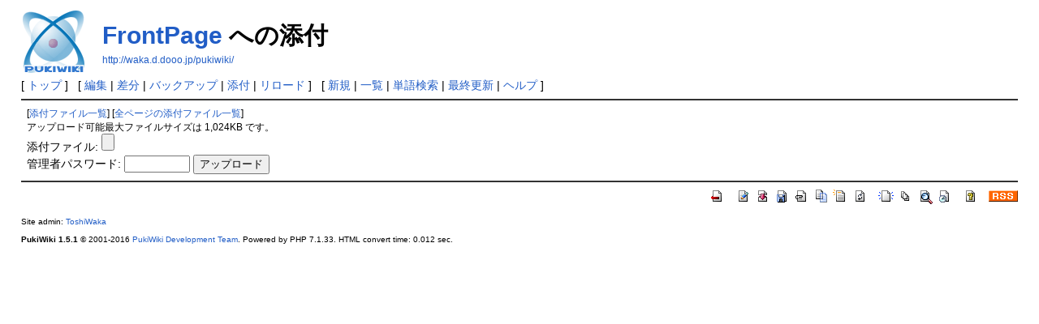

--- FILE ---
content_type: text/html; charset=UTF-8
request_url: http://waka.d.dooo.jp/pukiwiki/?plugin=attach&pcmd=upload&page=FrontPage
body_size: 5958
content:
<?xml version="1.0" encoding="UTF-8" ?>
<!DOCTYPE html PUBLIC "-//W3C//DTD XHTML 1.1//EN" "http://www.w3.org/TR/xhtml11/DTD/xhtml11.dtd">
<html xmlns="http://www.w3.org/1999/xhtml" xml:lang="ja">
<head>
 <meta http-equiv="content-type" content="application/xhtml+xml; charset=UTF-8" />
 <meta http-equiv="content-style-type" content="text/css" />
 <meta name="robots" content="NOINDEX,NOFOLLOW" />
 <title>FrontPage への添付 - pukiwiki</title>

 <link rel="SHORTCUT ICON" href="" />
 <link rel="stylesheet" type="text/css" media="screen" href="skin/pukiwiki.css.php?charset=Shift_JIS" charset="Shift_JIS" />
 <link rel="stylesheet" type="text/css" media="print"  href="skin/pukiwiki.css.php?charset=Shift_JIS&amp;media=print" charset="Shift_JIS" />
 <link rel="alternate" type="application/rss+xml" title="RSS" href="http://waka.d.dooo.jp/pukiwiki/?cmd=rss" />
</head>
<body>

<div id="header">
 <a href="http://waka.d.dooo.jp/pukiwiki/?FrontPage"><img id="logo" src="image/pukiwiki.png" width="80" height="80" alt="[PukiWiki]" title="[PukiWiki]" /></a>

 <h1 class="title"><a href="http://waka.d.dooo.jp/pukiwiki/?plugin=related&amp;page=FrontPage">FrontPage</a>  への添付</h1>

    <a href="http://waka.d.dooo.jp/pukiwiki/"><span class="small">http://waka.d.dooo.jp/pukiwiki/</span></a>
 
</div>

<div id="navigator">
 [ <a href="http://waka.d.dooo.jp/pukiwiki/?FrontPage" >トップ</a> ] &nbsp;

 [
 	<a href="http://waka.d.dooo.jp/pukiwiki/?cmd=edit&amp;page=FrontPage" >編集</a> |
	  <a href="http://waka.d.dooo.jp/pukiwiki/?cmd=diff&amp;page=FrontPage" >差分</a> 	| <a href="http://waka.d.dooo.jp/pukiwiki/?cmd=backup&amp;page=FrontPage" >バックアップ</a>  	| <a href="http://waka.d.dooo.jp/pukiwiki/?plugin=attach&amp;pcmd=upload&amp;page=FrontPage" >添付</a>  | <a href="http://waka.d.dooo.jp/pukiwiki/" >リロード</a> ] &nbsp;

 [
 	<a href="http://waka.d.dooo.jp/pukiwiki/?plugin=newpage&amp;refer=FrontPage" >新規</a> |
    <a href="http://waka.d.dooo.jp/pukiwiki/?cmd=list" >一覧</a>  | <a href="http://waka.d.dooo.jp/pukiwiki/?cmd=search" >単語検索</a> | <a href="http://waka.d.dooo.jp/pukiwiki/?RecentChanges" >最終更新</a> | <a href="http://waka.d.dooo.jp/pukiwiki/?Help" >ヘルプ</a>   ]
</div>

<hr class="full_hr" />
<div id="body"><form enctype="multipart/form-data" action="http://waka.d.dooo.jp/pukiwiki/" method="post">
<div><input type="hidden" name="encode_hint" value="ぷ" /></div>
 <div>
  <input type="hidden" name="plugin" value="attach" />
  <input type="hidden" name="pcmd"   value="post" />
  <input type="hidden" name="refer"  value="FrontPage" />
  <input type="hidden" name="max_file_size" value="1048576" />
    <span class="small">
   [<a href="http://waka.d.dooo.jp/pukiwiki/?plugin=attach&amp;pcmd=list&amp;refer=FrontPage">添付ファイル一覧</a>]
   [<a href="http://waka.d.dooo.jp/pukiwiki/?plugin=attach&amp;pcmd=list">全ページの添付ファイル一覧</a>]
  </span><br />
  <span class="small">
   アップロード可能最大ファイルサイズは 1,024KB です。
  </span><br />
  <label for="_p_attach_file">添付ファイル:</label> <input type="file" name="attach_file" id="_p_attach_file" />
  <br />管理者パスワード: <input type="password" name="pass" size="8" />
  <input type="submit" value="アップロード" />
 </div>
</form></div>



<hr class="full_hr" />
<!-- Toolbar -->
<div id="toolbar">
 <a href="http://waka.d.dooo.jp/pukiwiki/?FrontPage"><img src="image/top.png" width="20" height="20" alt="トップ" title="トップ" /></a>
 &nbsp;
 	<a href="http://waka.d.dooo.jp/pukiwiki/?cmd=edit&amp;page=FrontPage"><img src="image/edit.png" width="20" height="20" alt="編集" title="編集" /></a>	  <a href="http://waka.d.dooo.jp/pukiwiki/?cmd=diff&amp;page=FrontPage"><img src="image/diff.png" width="20" height="20" alt="差分" title="差分" /></a>	<a href="http://waka.d.dooo.jp/pukiwiki/?cmd=backup&amp;page=FrontPage"><img src="image/backup.png" width="20" height="20" alt="バックアップ" title="バックアップ" /></a>			<a href="http://waka.d.dooo.jp/pukiwiki/?plugin=attach&amp;pcmd=upload&amp;page=FrontPage"><img src="image/file.png" width="20" height="20" alt="添付" title="添付" /></a>		<a href="http://waka.d.dooo.jp/pukiwiki/?plugin=template&amp;refer=FrontPage"><img src="image/copy.png" width="20" height="20" alt="複製" title="複製" /></a>	<a href="http://waka.d.dooo.jp/pukiwiki/?plugin=rename&amp;refer=FrontPage"><img src="image/rename.png" width="20" height="20" alt="名前変更" title="名前変更" /></a> <a href="http://waka.d.dooo.jp/pukiwiki/"><img src="image/reload.png" width="20" height="20" alt="リロード" title="リロード" /></a> &nbsp;
	<a href="http://waka.d.dooo.jp/pukiwiki/?plugin=newpage&amp;refer=FrontPage"><img src="image/new.png" width="20" height="20" alt="新規" title="新規" /></a> <a href="http://waka.d.dooo.jp/pukiwiki/?cmd=list"><img src="image/list.png" width="20" height="20" alt="一覧" title="一覧" /></a> <a href="http://waka.d.dooo.jp/pukiwiki/?cmd=search"><img src="image/search.png" width="20" height="20" alt="単語検索" title="単語検索" /></a> <a href="http://waka.d.dooo.jp/pukiwiki/?RecentChanges"><img src="image/recentchanges.png" width="20" height="20" alt="最終更新" title="最終更新" /></a> &nbsp; <a href="http://waka.d.dooo.jp/pukiwiki/?Help"><img src="image/help.png" width="20" height="20" alt="ヘルプ" title="ヘルプ" /></a> &nbsp; <a href="http://waka.d.dooo.jp/pukiwiki/?cmd=rss&amp;ver=1.0"><img src="image/rss.png" width="36" height="14" alt="最終更新のRSS" title="最終更新のRSS" /></a></div>



<div id="footer">
 Site admin: <a href="http://waka.d.dooo.jp/pukiwiki">ToshiWaka</a><p />
 <strong>PukiWiki 1.5.1</strong> &copy; 2001-2016 <a href="http://pukiwiki.osdn.jp/">PukiWiki Development Team</a>.
 Powered by PHP 7.1.33. HTML convert time: 0.012 sec.
</div>

</body>
</html>
